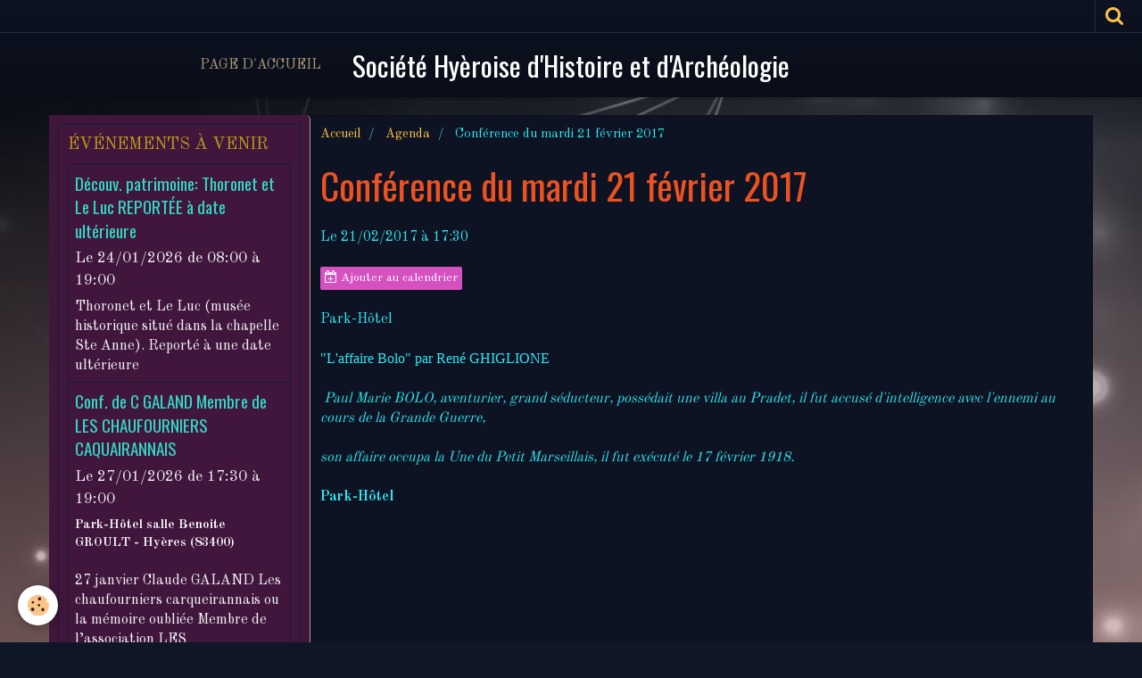

--- FILE ---
content_type: text/html; charset=UTF-8
request_url: https://www.as-lashha.com/agenda/conference-du-mardi-21-fevrier-2017.html
body_size: 48295
content:
    <!DOCTYPE html>
<html lang="fr">
    <head>
        <title>Conférence du mardi 21 février 2017</title>
        <meta name="theme-color" content="#0D1322">
        <meta name="msapplication-navbutton-color" content="#0D1322">
        <meta name="apple-mobile-web-app-capable" content="yes">
        <meta name="apple-mobile-web-app-status-bar-style" content="black-translucent">

        <!-- pretty / district -->
<meta http-equiv="Content-Type" content="text/html; charset=utf-8">
<!--[if IE]>
<meta http-equiv="X-UA-Compatible" content="IE=edge">
<![endif]-->
<meta name="viewport" content="width=device-width, initial-scale=1, maximum-scale=1.0, user-scalable=no">
<meta name="msapplication-tap-highlight" content="no">
  <link rel="alternate" type="application/rss+xml" href="https://www.as-lashha.com/agenda/do/rss.xml" />
  <meta property="og:title" content="Conférence du mardi 21 février 2017"/>
  <meta property="og:url" content="https://www.as-lashha.com/agenda/conference-du-mardi-21-fevrier-2017.html"/>
  <meta property="og:type" content="website"/>
  <meta name="description" content="&quot;L'affaire Bolo&quot; par René GHIGLIONE     Paul Marie BOLO, aventurier, grand séducteur, possédait une villa au Pradet, il fut accusé d'intelligence avec l'ennemi au cours de la Grande Guerre,     son affaire occupa la Une du Petit Marseillais, il fut exécuté ..." />
  <meta property="og:description" content="&quot;L'affaire Bolo&quot; par René GHIGLIONE     Paul Marie BOLO, aventurier, grand séducteur, possédait une villa au Pradet, il fut accusé d'intelligence avec l'ennemi au cours de la Grande Guerre,     son affaire occupa la Une du Petit Marseillais, il fut exécuté ..."/>
  <link rel="alternate" type="application/rss+xml" title="Société Hyèroise d'Histoire et d'Archéologie : Agenda" href="https://www.as-lashha.com/agenda/do/rss.xml" />
  <link rel="canonical" href="https://www.as-lashha.com/agenda/conference-du-mardi-21-fevrier-2017.html">
<meta name="generator" content="e-monsite (e-monsite.com)">

<link rel="icon" href="https://www.as-lashha.com/medias/site/favicon/logo007-1.jpg">

<link rel="apple-touch-icon" sizes="114x114" href="https://www.as-lashha.com/medias/site/mobilefavicon/logo007.jpg?fx=c_114_114" />
<link rel="apple-touch-icon" sizes="72x72" href="https://www.as-lashha.com/medias/site/mobilefavicon/logo007.jpg?fx=c_72_72" />
<link rel="apple-touch-icon" href="https://www.as-lashha.com/medias/site/mobilefavicon/logo007.jpg?fx=c_57_57" />
<link rel="apple-touch-icon-precomposed" href="https://www.as-lashha.com/medias/site/mobilefavicon/logo007.jpg?fx=c_57_57" />






                
                                    
                                    
                
                                                                                                                                                                                                                                                                                        
            <link href="https://fonts.googleapis.com/css?family=Old%20Standard%20TT:400,700%7COswald:400,700&display=swap" rel="stylesheet">
        
        <link href="https://maxcdn.bootstrapcdn.com/font-awesome/4.7.0/css/font-awesome.min.css" rel="stylesheet">

        <link href="//www.as-lashha.com/themes/combined.css?v=6_1665404070_273" rel="stylesheet">

        <!-- EMS FRAMEWORK -->
        <script src="//www.as-lashha.com/medias/static/themes/ems_framework/js/jquery.min.js"></script>
        <!-- HTML5 shim and Respond.js for IE8 support of HTML5 elements and media queries -->
        <!--[if lt IE 9]>
        <script src="//www.as-lashha.com/medias/static/themes/ems_framework/js/html5shiv.min.js"></script>
        <script src="//www.as-lashha.com/medias/static/themes/ems_framework/js/respond.min.js"></script>
        <![endif]-->

        <script src="//www.as-lashha.com/medias/static/themes/ems_framework/js/ems-framework.min.js?v=2084"></script>

        <script src="https://www.as-lashha.com/themes/content.js?v=6_1665404070_273&lang=fr"></script>

            <script src="//www.as-lashha.com/medias/static/js/rgpd-cookies/jquery.rgpd-cookies.js?v=2084"></script>
    <script>
                                    $(document).ready(function() {
            $.RGPDCookies({
                theme: 'ems_framework',
                site: 'www.as-lashha.com',
                privacy_policy_link: '/about/privacypolicy/',
                cookies: [{"id":null,"favicon_url":"https:\/\/ssl.gstatic.com\/analytics\/20210414-01\/app\/static\/analytics_standard_icon.png","enabled":true,"model":"google_analytics","title":"Google Analytics","short_description":"Permet d'analyser les statistiques de consultation de notre site","long_description":"Indispensable pour piloter notre site internet, il permet de mesurer des indicateurs comme l\u2019affluence, les produits les plus consult\u00e9s, ou encore la r\u00e9partition g\u00e9ographique des visiteurs.","privacy_policy_url":"https:\/\/support.google.com\/analytics\/answer\/6004245?hl=fr","slug":"google-analytics"},{"id":null,"favicon_url":"","enabled":true,"model":"addthis","title":"AddThis","short_description":"Partage social","long_description":"Nous utilisons cet outil afin de vous proposer des liens de partage vers des plateformes tiers comme Twitter, Facebook, etc.","privacy_policy_url":"https:\/\/www.oracle.com\/legal\/privacy\/addthis-privacy-policy.html","slug":"addthis"}],
                modal_title: 'Gestion\u0020des\u0020cookies',
                modal_description: 'd\u00E9pose\u0020des\u0020cookies\u0020pour\u0020am\u00E9liorer\u0020votre\u0020exp\u00E9rience\u0020de\u0020navigation,\nmesurer\u0020l\u0027audience\u0020du\u0020site\u0020internet,\u0020afficher\u0020des\u0020publicit\u00E9s\u0020personnalis\u00E9es,\nr\u00E9aliser\u0020des\u0020campagnes\u0020cibl\u00E9es\u0020et\u0020personnaliser\u0020l\u0027interface\u0020du\u0020site.',
                privacy_policy_label: 'Consulter\u0020la\u0020politique\u0020de\u0020confidentialit\u00E9',
                check_all_label: 'Tout\u0020cocher',
                refuse_button: 'Refuser',
                settings_button: 'Param\u00E9trer',
                accept_button: 'Accepter',
                callback: function() {
                    // website google analytics case (with gtag), consent "on the fly"
                    if ('gtag' in window && typeof window.gtag === 'function') {
                        if (window.jsCookie.get('rgpd-cookie-google-analytics') === undefined
                            || window.jsCookie.get('rgpd-cookie-google-analytics') === '0') {
                            gtag('consent', 'update', {
                                'ad_storage': 'denied',
                                'analytics_storage': 'denied'
                            });
                        } else {
                            gtag('consent', 'update', {
                                'ad_storage': 'granted',
                                'analytics_storage': 'granted'
                            });
                        }
                    }
                }
            });
        });
    </script>
        <script async src="https://www.googletagmanager.com/gtag/js?id=G-4VN4372P6E"></script>
<script>
    window.dataLayer = window.dataLayer || [];
    function gtag(){dataLayer.push(arguments);}
    
    gtag('consent', 'default', {
        'ad_storage': 'denied',
        'analytics_storage': 'denied'
    });
    
    gtag('js', new Date());
    gtag('config', 'G-4VN4372P6E');
</script>

        
    <!-- Global site tag (gtag.js) -->
        <script async src="https://www.googletagmanager.com/gtag/js?id=UA-52692152-1"></script>
        <script>
        window.dataLayer = window.dataLayer || [];
        function gtag(){dataLayer.push(arguments);}

gtag('consent', 'default', {
            'ad_storage': 'denied',
            'analytics_storage': 'denied'
        });
        gtag('set', 'allow_ad_personalization_signals', false);
                gtag('js', new Date());
        gtag('config', 'UA-52692152-1');
    </script>

        <style>
        #overlay{position:fixed;top:0;left:0;width:100vw;height:100vh;z-index:1001}
                </style>
        <script type="application/ld+json">
    {
        "@context" : "https://schema.org/",
        "@type" : "WebSite",
        "name" : "Société Hyèroise d'Histoire et d'Archéologie",
        "url" : "https://www.as-lashha.com/"
    }
</script>
            </head>
    <body id="agenda_run_conference-du-mardi-21-fevrier-2017" class="default fixed-bottom">
        
                        <!-- HEADER -->
        <header id="header" class="navbar" data-fixed="true" data-margin-top="false" data-margin-bottom="true">
            <div id="header-main" data-padding="true">
                                                                                                                        <!-- menu -->
                <a class="brand hidden-desktop" href="https://www.as-lashha.com/" data-position="menu" data-appearance="horizontal_c">
                                                            <div class="brand-titles">
                                                <span class="brand-title">Société Hyèroise d'Histoire et d'Archéologie</span>
                                                                    </div>
                                    </a>
                
                                <nav id="menu" class="collapse contains-brand">
                                                                        <ul class="nav navbar-nav">
                    <li>
                <a href="https://www.as-lashha.com/">
                                        Page d'accueil
                </a>
                            </li>
            </ul>

                                                            </nav>
                
                            </div>
            <div id="header-buttons" data-retract="true">
                                <button class="btn btn-link navbar-toggle header-btn" data-toggle="collapse" data-target="#menu" data-orientation="horizontal">
                    <i class="fa fa-bars fa-lg"></i>
                </button>
                
                
                                <div class="navbar-search dropdown">
                    <button class="btn btn-link header-btn" type="button" data-toggle="dropdown">
                        <i class="fa fa-search fa-lg"></i>
                    </button>
                    <form method="get" action="https://www.as-lashha.com/search/site/" class="dropdown-menu">
                        <div class="input-group">
                            <input type="text" name="q" value="" placeholder="Votre recherche" pattern=".{3,}" required title="Seuls les mots de plus de deux caractères sont pris en compte lors de la recherche.">
                            <div class="input-group-btn">
                                <button type="submit" class="btn btn-link">
                                    <i class="fa fa-search fa-lg"></i>
                                </button>
                            </div>
                        </div>
                    </form>
                </div>
                
                
                            </div>
                                                    
                    </header>
        <!-- //HEADER -->

        
        <!-- WRAPPER -->
        <div id="wrapper" class="container">
            
            <!-- CONTENT -->
            <div id="content">
                <!-- MAIN -->
                <section id="main" class="sticked" data-order="2">

                                            <!-- BREADCRUMBS -->
                           <ol class="breadcrumb">
                  <li>
            <a href="https://www.as-lashha.com/">Accueil</a>
        </li>
                        <li>
            <a href="https://www.as-lashha.com/agenda/">Agenda</a>
        </li>
                        <li class="active">
            Conférence du mardi 21 février 2017
         </li>
            </ol>
                        <!-- //BREADCRUMBS -->
                    
                    
                    
                                        
                                        
                                        <div class="view view-agenda" id="view-item" data-id-event="58885e777af658b09e52879b">
        <div id="site-module" class="site-module" data-itemid="5215d0293d135371891fd4dc" data-siteid="5215cf1bbd2b5371891fd3c3"></div>
    <h1 class="view-title">Conférence du mardi 21 février 2017</h1>
    <p class="view-subtitle">
                    <span class="date">Le 21/02/2017</span>
                                            <span class="time">à 17:30</span>
                                </p>

            <p>
                            <a href="https://www.as-lashha.com/agenda/do/icalendar/58885e777af658b09e52879b/" class="btn btn-small btn-primary"><i class="fa fa-calendar-plus-o"></i> Ajouter au calendrier</a>
                                </p>
    
    <ul class="list-inline">
                    <li data-role="place">
                                    Park-Hôtel                              </li>
                            </ul>

            <div class="clearfix"><p><span style="font-size:16px;"><span style="font-family:times new roman,times,serif;">&quot;L&#39;affaire Bolo&quot; par Ren&eacute; GHIGLIONE</span></span></p>

<p>&nbsp;<em>Paul Marie BOLO, aventurier, grand s&eacute;ducteur, poss&eacute;dait une villa au Pradet, il fut accus&eacute; d&#39;intelligence avec l&#39;ennemi au cours de la Grande Guerre, </em></p>

<p><em>son affaire occupa la Une du Petit Marseillais, il fut ex&eacute;cut&eacute; le 17 f&eacute;vrier 1918.</em></p>
</div>
    
    
    
    <address>
        <strong>Park-Hôtel</strong>                                                    </address>

    
    
    
    
    
    

</div>


                </section>
                <!-- //MAIN -->

                                <!-- SIDEBAR -->
                <aside id="sidebar" data-fixed="false" data-order="1">
                    <div id="sidebar-wrapper">
                                                                                                                                                                                                                                    <div class="widget" data-id="widget_event_comingup">
                                        
<div class="widget-title">
    
        <span>
            Événements à venir
        </span>  

        
</div>

                                        <div id="widget1" class="widget-content" data-role="widget-content">
                                            
                                                                                        
                                                                                                <ul class="media-list media-stacked" data-addon="agenda">
                    <li class="media">
                                <div class="media-body">
                                            <p class="media-heading"><a href="https://www.as-lashha.com/agenda/decouverte-du-patrimoine-thoronet-et-le-luc.html">Découv. patrimoine:  Thoronet et Le Luc  REPORTÉE à date ultérieure</a></p>
                                        <p class="media-subheading">
                                                    <span class="date">Le 24/01/2026</span>
                                                                                                            <span class="time-start">de 08:00</span> <span class="time-end">à 19:00</span>
                                                                                                </p>
                                                                                <p>Thoronet et Le Luc (musée historique situé dans la chapelle Ste Anne).

Reporté à une date ultérieure
</p>
                                    </div>
            </li>
                    <li class="media">
                                <div class="media-body">
                                            <p class="media-heading"><a href="https://www.as-lashha.com/agenda/conf-de-c-galand-membre-de-les-chaufourniers-caquairannais.html">Conf. de  C GALAND  Membre de LES CHAUFOURNIERS CAQUAIRANNAIS</a></p>
                                        <p class="media-subheading">
                                                    <span class="date">Le 27/01/2026</span>
                                                                                                            <span class="time-start">de 17:30</span> <span class="time-end">à 19:00</span>
                                                                                                </p>
                                            <ul class="media-infos">
                                                            <li data-role="place">
                                    Park-Hôtel salle Benoite GROULT  -  Hyères (83400)                                </li>
                                                                                </ul>
                                                                                <p>

27 janvier Claude GALAND Les chaufourniers carqueirannais ou la mémoire oubliée

 Membre de l’association LES CHAUFOURNIERS CARQUAIRANNAIS
</p>
                                    </div>
            </li>
                    <li class="media">
                                <div class="media-body">
                                            <p class="media-heading"><a href="https://www.as-lashha.com/agenda/decouverte-du-patrimoine-saint-cyr-sur-mer.html">Découverte du patrimoine :  Saint-Cyr sur Mer</a></p>
                                        <p class="media-subheading">
                                                    <span class="date">Le 14/02/2026</span>
                                                                                                            <span class="time-start">de 08:00</span> <span class="time-end">à 19:00</span>
                                                                                                </p>
                                                                                <p>Saint-Cyr sur Mer (report d’une visite prévue le 06.12.25, remise par obligation !)

Musée Tauroentum visite guidée. Centre d’art Sébastien, Insolite ...</p>
                                    </div>
            </li>
                    <li class="media">
                                <div class="media-body">
                                            <p class="media-heading"><a href="https://www.as-lashha.com/agenda/conference-de-j-vial-mir-agregee-d-italien-membre-de-la-shha.html">Conférence de J VIAL MIR  Agrégée d’italien, membre de la SHHA</a></p>
                                        <p class="media-subheading">
                                                    <span class="date">Le 17/03/2026</span>
                                                                                                            <span class="time-start">de 17:30</span> <span class="time-end">à 19:00</span>
                                                                                                </p>
                                            <ul class="media-infos">
                                                            <li data-role="place">
                                    Park-Hôtel salle Benoite GROULT  -  Hyères (83400)                                </li>
                                                                                </ul>
                                                                                <p>17 mars Jacqueline VIAL MIR Explorateurs, découvreurs de l’Antiquité  - Agrégée d’italien, membre de la SHHA
</p>
                                    </div>
            </li>
                    <li class="media">
                                <div class="media-body">
                                            <p class="media-heading"><a href="https://www.as-lashha.com/agenda/decouverte-du-patrimoine-saint-gilles-et-montmajour-abbaye.html">Découverte du Patrimoine  :  Saint-Gilles et Montmajour (abbaye)</a></p>
                                        <p class="media-subheading">
                                                    <span class="date">Le 21/03/2026</span>
                                                                                                            <span class="time-start">de 08:00</span> <span class="time-end">à 19:00</span>
                                                                                                </p>
                                                                                <p> Saint-Gilles et Montmajour (abbaye)
</p>
                                    </div>
            </li>
                    <li class="media">
                                <div class="media-body">
                                            <p class="media-heading"><a href="https://www.as-lashha.com/agenda/conference-de-guy-fournie-realisateur-du-film.html">Conférence de Guy FOURNIE -  Réalisateur du film</a></p>
                                        <p class="media-subheading">
                                                    <span class="date">Le 24/03/2026</span>
                                                                                                            <span class="time-start">de 17:30</span> <span class="time-end">à 19:00</span>
                                                                                                </p>
                                            <ul class="media-infos">
                                                            <li data-role="place">
                                    Park-Hôtel salle Benoite GROULT  -  Hyères (83400)                                </li>
                                                                                </ul>
                                                                                <p>24 mars Guy FOURNIE Présentation du film « Bonaparte au siège de Toulon » -  Réalisateur du film
</p>
                                    </div>
            </li>
                    <li class="media">
                                <div class="media-body">
                                            <p class="media-heading"><a href="https://www.as-lashha.com/agenda/decouverte-du-patrimoine-voyage-annuel-le-piemont-et-turin.html">Découverte du patrimoine : voyage annuel : Le Piémont et Turin</a></p>
                                        <p class="media-subheading">
                                                    <span class="date-start">Du 14/04/2026</span> <span class="date-end">au 19/04/2026</span>
                                                                                            </p>
                                                                                <p>Avril : Voyage 14 au 19 : Le Piémont et Turin en majesté.
</p>
                                    </div>
            </li>
                    <li class="media">
                                <div class="media-body">
                                            <p class="media-heading"><a href="https://www.as-lashha.com/agenda/conference-de-j-m-guillon-historien-professeur-des-universites.html">Conférence  de J M GUILLON - Historien, professeur des universités</a></p>
                                        <p class="media-subheading">
                                                    <span class="date">Le 28/04/2026</span>
                                                                                                            <span class="time-start">de 17:30</span> <span class="time-end">à 19:00</span>
                                                                                                </p>
                                            <ul class="media-infos">
                                                            <li data-role="place">
                                    Park-Hôtel salle Benoite GROULT  -  Hyères (83400)                                </li>
                                                                                </ul>
                                                                                <p>28 avril Jean Marie GUILLON L’insurrection de 1851 - Historien, professeur des universités
</p>
                                    </div>
            </li>
            </ul>

                                        </div>
                                    </div>
                                    
                                                                                                                                                                                                                                                                                                                                                                                                    <div class="widget" data-id="widget_page_category">
                                        
<div class="widget-title">
    
        <span>
            Menu des RUBRIQUES
        </span>  

        
</div>

                                        <div id="widget2" class="widget-content" data-role="widget-content">
                                            
                                                                                        
                                                                                                <ul class="nav nav-list" data-addon="pages">
                                <li data-category="conseil-d-administration" class="subnav">
                <a href="https://www.as-lashha.com/pages/conseil-d-administration/" class="subnav-toggle" data-toggle="subnav">
                    CONSEIL d' ADMINISTRATION
                                    </a>
                                <ul class="nav subnav-menu">
                                                            <li data-category="conseil-d-administration">
                        <a href="https://www.as-lashha.com/pages/conseil-d-administration/membres-du-conseil.html">
                            Membres du Conseil
                                                    </a>
                    </li>
                                    </ul>
                            </li>
                        <li data-category="bulletins-trimestriels" class="subnav">
                <a href="https://www.as-lashha.com/pages/bulletins-trimestriels/" class="subnav-toggle" data-toggle="subnav">
                    BULLETINS TRIMESTRIELS
                                    </a>
                                <ul class="nav subnav-menu">
                                                            <li data-category="bulletins-trimestriels">
                        <a href="https://www.as-lashha.com/pages/bulletins-trimestriels/saison-2022-2023.html">
                            SAISON 2022 - 2023
                                                    </a>
                    </li>
                                        <li data-category="bulletins-trimestriels">
                        <a href="https://www.as-lashha.com/pages/bulletins-trimestriels/saison-2021-2022.html">
                            SAISON 2021 - 2022
                                                    </a>
                    </li>
                                        <li data-category="bulletins-trimestriels">
                        <a href="https://www.as-lashha.com/pages/bulletins-trimestriels/saison-2020-2021.html">
                            SAISON 2020 - 2021
                                                    </a>
                    </li>
                                        <li data-category="bulletins-trimestriels">
                        <a href="https://www.as-lashha.com/pages/bulletins-trimestriels/saison-2019-2020.html">
                            Saison 2019 - 2020
                                                    </a>
                    </li>
                                        <li data-category="bulletins-trimestriels">
                        <a href="https://www.as-lashha.com/pages/bulletins-trimestriels/saison-2018-2019.html">
                            Saison 2018 - 2019
                                                    </a>
                    </li>
                                    </ul>
                            </li>
                        <li data-category="petires-histoires-locales" class="subnav">
                <a href="https://www.as-lashha.com/pages/petires-histoires-locales/" class="subnav-toggle" data-toggle="subnav">
                    PETITE HISTOIRE LOCALE
                                    </a>
                                <ul class="nav subnav-menu">
                                                            <li data-category="petires-histoires-locales">
                        <a href="https://www.as-lashha.com/pages/petires-histoires-locales/nouvelles.html">
                            Nouvelles
                                                    </a>
                    </li>
                                    </ul>
                            </li>
                        <li data-category="conferences" class="subnav">
                <a href="https://www.as-lashha.com/pages/conferences/" class="subnav-toggle" data-toggle="subnav">
                    CONFERENCES
                                    </a>
                                <ul class="nav subnav-menu">
                                                            <li data-category="conferences">
                        <a href="https://www.as-lashha.com/pages/conferences/a-propos-de.html">
                            A PROPOS DE ...
                                                    </a>
                    </li>
                                        <li data-category="conferences">
                        <a href="https://www.as-lashha.com/pages/conferences/definition.html">
                            Définition
                                                    </a>
                    </li>
                                        <li data-category="conferences">
                        <a href="https://www.as-lashha.com/pages/conferences/conf-passees.html">
                            Conférences Passées
                                                    </a>
                    </li>
                                        <li data-category="conferences">
                        <a href="https://www.as-lashha.com/pages/conferences/conf-a-venir.html">
                            Conférences à venir
                                                    </a>
                    </li>
                                    </ul>
                            </li>
                        <li data-category="sorties" class="subnav">
                <a href="https://www.as-lashha.com/pages/sorties/" class="subnav-toggle" data-toggle="subnav">
                    SORTIES - VOYAGE ANNUEL
                                    </a>
                                <ul class="nav subnav-menu">
                                                            <li data-category="sorties">
                        <a href="https://www.as-lashha.com/pages/sorties/les-sorties-de-la-shha.html">
                            Les Sorties de la SHHA
                                                    </a>
                    </li>
                                        <li data-category="sorties">
                        <a href="https://www.as-lashha.com/pages/sorties/sorties-passees.html">
                            Sorties Passées
                                                    </a>
                    </li>
                                        <li data-category="sorties">
                        <a href="https://www.as-lashha.com/pages/sorties/sorties-a-venir.html">
                            Sorties à venir
                                                    </a>
                    </li>
                                        <li data-category="sorties">
                        <a href="https://www.as-lashha.com/pages/sorties/voyage-annuel.html">
                            Voyage Annuel
                                                    </a>
                    </li>
                                    </ul>
                            </li>
                        <li data-category="bibliotheque-a-jour-1">
                <a href="https://www.as-lashha.com/pages/bibliotheque-a-jour-1/">
                    BIBLIOTHEQUE A JOUR
                                    </a>
                            </li>
                        <li data-category="fond-documentaire" class="subnav">
                <a href="https://www.as-lashha.com/pages/fond-documentaire/" class="subnav-toggle" data-toggle="subnav">
                    FONDS DOCUMENTAIRE
                                    </a>
                                <ul class="nav subnav-menu">
                                                            <li data-category="fond-documentaire">
                        <a href="https://www.as-lashha.com/pages/fond-documentaire/documents-varois-liste-a.html">
                            Documents Varois - liste A
                                                    </a>
                    </li>
                                        <li data-category="fond-documentaire">
                        <a href="https://www.as-lashha.com/pages/fond-documentaire/documents-hyerois-liste-b.html">
                            Documents Hyérois - liste B et
                                                    </a>
                    </li>
                                        <li data-category="fond-documentaire">
                        <a href="https://www.as-lashha.com/pages/fond-documentaire/documents-france-hors-var-et-hyeres-liste-c.html">
                            Documents FRANCE hors Var et H
                                                    </a>
                    </li>
                                        <li data-category="fond-documentaire">
                        <a href="https://www.as-lashha.com/pages/fond-documentaire/documents-archeologiques-liste-d-complement.html">
                            Documents Archéologiques - lis
                                                    </a>
                    </li>
                                        <li data-category="fond-documentaire">
                        <a href="https://www.as-lashha.com/pages/fond-documentaire/listes-e-et-f.html">
                            Listes E - F -G - H - I -J - K
                                                    </a>
                    </li>
                                        <li data-category="fond-documentaire">
                        <a href="https://www.as-lashha.com/pages/fond-documentaire/liste-l.html">
                            Liste  L
                                                    </a>
                    </li>
                                        <li data-category="fond-documentaire">
                        <a href="https://www.as-lashha.com/pages/fond-documentaire/liste-o-correspondance-et-documents-militaires-originaux-de-1800-a-1820.html">
                            Liste O - Correspondance et do
                                                    </a>
                    </li>
                                        <li data-category="fond-documentaire">
                        <a href="https://www.as-lashha.com/pages/fond-documentaire/liste-q.html">
                            Liste P- Antiquité et Archéolo
                                                    </a>
                    </li>
                                        <li data-category="fond-documentaire">
                        <a href="https://www.as-lashha.com/pages/fond-documentaire/boites-blanches-m-et-n.html">
                            doc. sur HYERES  Boites blanch
                                                    </a>
                    </li>
                                        <li data-category="fond-documentaire">
                        <a href="https://www.as-lashha.com/pages/fond-documentaire/documents.html">
                            Documents disponibles SHHA
                                                    </a>
                    </li>
                                        <li data-category="fond-documentaire">
                        <a href="https://www.as-lashha.com/pages/fond-documentaire/hyeres-en-provence.html">
                            HYERES en PROVENCE
                                                    </a>
                    </li>
                                        <li data-category="fond-documentaire">
                        <a href="https://www.as-lashha.com/pages/fond-documentaire/guerre-1914-1918.html">
                            GUERRE 1914/1918
                                                    </a>
                    </li>
                                        <li data-category="fond-documentaire">
                        <a href="https://www.as-lashha.com/pages/fond-documentaire/chemise-amerique.html">
                            Chemise Amérique
                                                    </a>
                    </li>
                                    </ul>
                            </li>
                        <li data-category="actualites" class="subnav">
                <a href="https://www.as-lashha.com/pages/actualites/" class="subnav-toggle" data-toggle="subnav">
                    REVUES
                                    </a>
                                <ul class="nav subnav-menu">
                                                            <li data-category="actualites">
                        <a href="https://www.as-lashha.com/pages/actualites/cahiers-de-la-guerre.html">
                            CAHIERS DE LA GUERRE
                                                    </a>
                    </li>
                                        <li data-category="actualites">
                        <a href="https://www.as-lashha.com/pages/actualites/archeologia.html">
                            ARCHEOLOGIA et dossiers d'ARCH
                                                    </a>
                    </li>
                                        <li data-category="actualites">
                        <a href="https://www.as-lashha.com/pages/actualites/l-histoire.html">
                            "L'HISTOIRE"
                                                    </a>
                    </li>
                                    </ul>
                            </li>
                        <li data-category="echanges">
                <a href="https://www.as-lashha.com/pages/echanges/">
                    ECHANGES
                                    </a>
                            </li>
                        <li data-category="faits-marquants" class="subnav">
                <a href="https://www.as-lashha.com/pages/faits-marquants/" class="subnav-toggle" data-toggle="subnav">
                    FAITS MARQUANTS
                                    </a>
                                <ul class="nav subnav-menu">
                                                            <li data-category="faits-marquants">
                        <a href="https://www.as-lashha.com/pages/faits-marquants/assemblee-generale-2024.html">
                            Assemblée Générale 2024
                                                    </a>
                    </li>
                                        <li data-category="faits-marquants">
                        <a href="https://www.as-lashha.com/pages/faits-marquants/assemblee-generale-2023.html">
                            Assemblée Générale 2023
                                                    </a>
                    </li>
                                        <li data-category="faits-marquants">
                        <a href="https://www.as-lashha.com/pages/faits-marquants/01-juillet-2022-exposition-tous-a-la-plage-tour-des-templiers-hyeres.html">
                            01/07/2022, expo "Tous à la pl
                                                    </a>
                    </li>
                                        <li data-category="faits-marquants">
                        <a href="https://www.as-lashha.com/pages/faits-marquants/assemblee-generale.html">
                            ASSEMBLEE GENERALE 2022
                                                    </a>
                    </li>
                                        <li data-category="faits-marquants">
                        <a href="https://www.as-lashha.com/pages/faits-marquants/alexis-godillot.html">
                            Alexis GODILLOT
                                                    </a>
                    </li>
                                        <li data-category="faits-marquants">
                        <a href="https://www.as-lashha.com/pages/faits-marquants/hyeres-medievales-2015.html">
                            HYERES Médiévales 2015
                                                    </a>
                    </li>
                                        <li data-category="faits-marquants">
                        <a href="https://www.as-lashha.com/pages/faits-marquants/page-1.html">
                            "Petit bilan des sorties du 1e
                                                    </a>
                    </li>
                                        <li data-category="faits-marquants">
                        <a href="https://www.as-lashha.com/pages/faits-marquants/recueil-massillon.html">
                            Recueil Massillon 19/02/14
                                                    </a>
                    </li>
                                        <li data-category="faits-marquants">
                        <a href="https://www.as-lashha.com/pages/faits-marquants/appel-aux-societaires.html">
                            Appel aux sociétaires 14/02/14
                                                    </a>
                    </li>
                                        <li data-category="faits-marquants">
                        <a href="https://www.as-lashha.com/pages/faits-marquants/forum-associations-2013.html">
                            Forum Assoc.  07&08 /09/2013
                                                    </a>
                    </li>
                                        <li data-category="faits-marquants">
                        <a href="https://www.as-lashha.com/pages/faits-marquants/a-g-2014.html">
                            Assemblée Générale 2014
                                                    </a>
                    </li>
                                        <li data-category="faits-marquants">
                        <a href="https://www.as-lashha.com/pages/faits-marquants/page.html">
                            Massillon
                                                    </a>
                    </li>
                                    </ul>
                            </li>
                        <li data-category="dossiers" class="subnav">
                <a href="https://www.as-lashha.com/pages/dossiers/" class="subnav-toggle" data-toggle="subnav">
                    DOSSIERS
                                    </a>
                                <ul class="nav subnav-menu">
                                                            <li data-category="dossiers">
                        <a href="https://www.as-lashha.com/pages/dossiers/que-sont-les-dossiers-de-la-shha.html">
                            Définition dossiers de la SHHA
                                                    </a>
                    </li>
                                        <li data-category="dossiers">
                        <a href="https://www.as-lashha.com/pages/dossiers/dossiers-a-consulter.html">
                            Dossiers à consulter
                                                    </a>
                    </li>
                                    </ul>
                            </li>
                          
                                <li>
                <a href="https://www.as-lashha.com/pages/courrier-du-cinquantenaire.html">
                    COURRIER du CINQUANTENAIRE
                                    </a>
            </li>
                        <li>
                <a href="https://www.as-lashha.com/pages/saison-2024-2025.html">
                    SAISON 2024 - 2025
                                    </a>
            </li>
                        <li>
                <a href="https://www.as-lashha.com/pages/historique-de-la-shha.html">
                    HISTORIQUE de la SHHA
                                    </a>
            </li>
                        <li>
                <a href="https://www.as-lashha.com/pages/in.html">
                    INFORMATIONS PERMANENTES
                                    </a>
            </li>
                        </ul>
    

                                        </div>
                                    </div>
                                    
                                                                                                                                                                                                                                                                                                                                        <div class="widget" data-id="widget_page_category">
                                        
<div class="widget-title">
    
            <a href="https://www.as-lashha.com/pages/petires-histoires-locales/">
        <span>
            PETITE HISTOIRE LOCALE
        </span>  

            </a>
        
</div>

                                        <div id="widget3" class="widget-content" data-role="widget-content">
                                            
                                                                                        
                                                                                                <ul class="nav nav-list" data-addon="pages">
              
                                <li data-category="petires-histoires-locales">
                <a href="https://www.as-lashha.com/pages/petires-histoires-locales/nouvelles.html">
                    Nouvelles
                                    </a>
            </li>
                        </ul>
    

                                        </div>
                                    </div>
                                    
                                                                                                                                                                        </div>
                </aside>
                <!-- //SIDEBAR -->
                            </div>
            <!-- //CONTENT -->
        </div>
        <!-- //WRAPPER -->

        
        
                <div id="overlay" class="hide"></div>
        
        <script src="//www.as-lashha.com/medias/static/themes/ems_framework/js/jquery.mobile.custom.min.js"></script>
        <script src="//www.as-lashha.com/medias/static/themes/ems_framework/js/jquery.zoom.min.js"></script>
        <script src="//www.as-lashha.com/medias/static/themes/ems_framework/js/imagelightbox.min.js"></script>
        <script src="https://www.as-lashha.com/themes/custom.js?v=6_1665404070_273"></script>
        
            

 
    
						 	 





                <!-- SOCIAL LINKS -->
                                                    
            
                    <!-- //SOCIAL LINKS -->
            </body>
</html>
